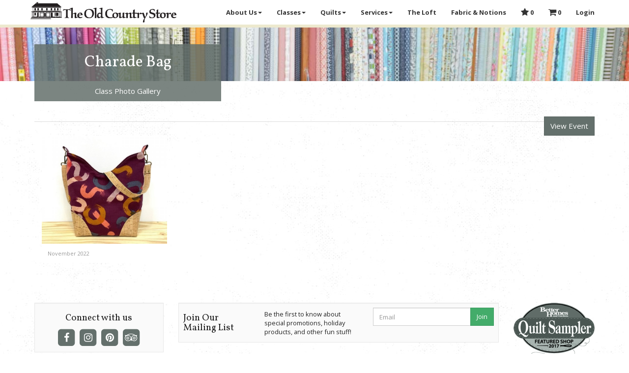

--- FILE ---
content_type: text/html; charset=UTF-8
request_url: https://theoldcountrystore.com/events/class/charade-bag/gallery
body_size: 3345
content:
<!DOCTYPE html>
<html lang="en">

<head>

    <meta charset="utf-8">
    <meta http-equiv="X-UA-Compatible" content="IE=edge">
    <meta name="viewport" content="width=device-width, initial-scale=1">
    <meta name="description" content="">
    <meta name="author" content="">

    <title>The Old Country Store </title>

    <link rel="icon" type="image/x-icon" href="/favicon.ico" />

    <!-- Bootstrap Core CSS -->
    <style>
    .label-fallback {
        background: #888;
    }
    </style>
    <link href="/css/app.css" rel="stylesheet">
    <link href='https://maxcdn.bootstrapcdn.com/font-awesome/4.7.0/css/font-awesome.min.css' rel='stylesheet' type='text/css'>
    <link href="/css/photo-gal.css" rel="stylesheet" type="text/css">
<style>
.bspImgWrapper {
    height: 220px;
}
</style>

    <!-- HTML5 Shim and Respond.js IE8 support of HTML5 elements and media queries -->
    <!-- WARNING: Respond.js doesn't work if you view the page via file:// -->
    <!--[if lt IE 9]>
        <script src="https://oss.maxcdn.com/libs/html5shiv/3.7.0/html5shiv.js"></script>
        <script src="https://oss.maxcdn.com/libs/respond.js/1.4.2/respond.min.js"></script>
    <![endif]-->
</head>

<body id="page-top">

    <nav id="mainNav" class="navbar navbar-default navbar-fixed-top">
        <div class="container">
            <div class="navbar-header">
                <button type="button" class="navbar-toggle collapsed" data-toggle="collapse" data-target="#bs-example-navbar-collapse-1">
                    <span class="sr-only">Toggle navigation</span>
                    <span class="icon-bar"></span>
                    <span class="icon-bar"></span>
                    <span class="icon-bar"></span>
                </button>
                <a class="navbar-brand page-scroll" href="https://theoldcountrystore.com">
                    <img class="img-responsive" src="/img/header.png" alt="The Old Country Store" />
                </a>
            </div>
            <div class="collapse navbar-collapse" id="bs-example-navbar-collapse-1">
                <ul class="nav navbar-nav navbar-right">
                    <li class="dropdown">
                        <a href="#" class="dropdown-toggle" data-toggle="dropdown">About Us<span class="caret"></span></a>
                        <ul class="dropdown-menu">
                            <li><a href="https://theoldcountrystore.com/about">Our Story</a></li>
                            <li><a href="https://theoldcountrystore.com/about/history">Our History</a></li>
                            <li><a href="https://theoldcountrystore.com/about/village">Our Village</a></li>
                        </ul>
                    </li>
                    <li class="dropdown">
                        <a href="#" class="dropdown-toggle" data-toggle="dropdown">Classes<span class="caret"></span></a>
                        <ul class="dropdown-menu">
                            <li><a href="https://theoldcountrystore.com/events/upcoming">Events &amp; Classes</a></li>
                            <li><a href="https://theoldcountrystore.com/events/archive">Class Archive</a></li>
                            <li><a href="https://theoldcountrystore.com/events/gallery">Photo Gallery</a></li>
                            <li><a href="https://theoldcountrystore.com/events/calendar">Calendar</a></li>
                            <li><a href="https://theoldcountrystore.com/classes/info">Information</a></li>
                            <li><a href="https://theoldcountrystore.com/classes/teachers">Teachers</a></li>
                        </ul>
                    </li>
                    <li class="dropdown">
                        <a href="#" class="dropdown-toggle" data-toggle="dropdown">Quilts<span class="caret"></span></a>
                        <ul class="dropdown-menu">
                            <li><a href="https://theoldcountrystore.com/quilts">All Quilts</a></li>
                            <li><a href="https://theoldcountrystore.com/quilts/new">New Quilts</a></li>
                            <li><a href="https://theoldcountrystore.com/quilts/info">Information</a></li>
                        </ul>
                    </li>
                    <li class="dropdown">
                        <a href="#" class="dropdown-toggle" data-toggle="dropdown">Services<span class="caret"></span></a>
                        <ul class="dropdown-menu">
                            <li><a href="https://theoldcountrystore.com/services/quilting">Quilting Services</a></li>
                            <li><a href="https://theoldcountrystore.com/services/gift-cards">Gift Cards</a></li>
                        </ul>
                    </li>
                    <li><a href="https://theoldcountrystore.com/loft">The Loft</a></li>
                    <li>
                        <a href="http://oldcountrystorefabrics.com/">
                            Fabric &amp; Notions
                        </a>
                    </li>
                    <li>
                        <a href="https://theoldcountrystore.com/favorites">
                            <i class="fa fa-star fa-lg"></i> 
                            <span class="hidden-md hidden-lg">Favorites</span> 
                            0
                        </a>
                    </li>
                    <li>
                        <a href="https://theoldcountrystore.com/cart">
                            <i class="fa fa-shopping-cart fa-lg"></i> 
                            <span class="hidden-md hidden-lg">Shopping Cart</span> 
                            0
                        </a>
                    </li>
                                        <li>
                        <a href="/login">
                            Login
                        </a>
                    </li>
                                    </ul>
            </div>
        </div>
    </nav>
    <div class="row fixed">
        <div class="col-md-offset-4 col-md-4">
                                        </div>
    </div>

    <div class="img-strip" style="background-image: url('/img/backgrounds/bolts2.jpg');">
    <div class="container">
        <div class="col-md-4 block event">
        	            <h2>Charade Bag</h2>
                                    	<p>
                                        Class Photo Gallery
                </p>
                    </div>
    </div>
</div><section>
    <div class="container">
        <div class="page-header">
            <div class="btn-group pull-right">
                                <a class="btn btn-primary btn-group" href="https://theoldcountrystore.com/events/class/charade-bag">View Event</a>
            </div>
        </div>
        <ul class="gallery">
                            <li class="col-xl-3 col-sm-4 col-lg-3">
                    <img class="img-responsive" src="/img/events/gallery-666/749.jpg" />
                    <p class="bspText">
                                                <span class="text-muted">November 2022</span>
                    </p>
                </li>
                    </ul>
    </div>
</section>

    <aside class="prefooter">
        <div class="container">
            <div class="row">
                <div class="col-sm-5 col-md-4 col-lg-3">
                    <div class="well well-sm text-center">
                        <h4>Connect with us</h4>
                        <a href="https://www.facebook.com/oldcountrystorepa/" target="_blank">
                            <span class="fa-stack fa-lg">
                                <i class="fa fa-square fa-stack-2x"></i>
                                <i class="fa fa-facebook fa-stack-1x fa-inverse"></i>
                            </span>
                        </a>
                        <a href="https://www.instagram.com/theoldcountrystore/" target="_blank">
                            <span class="fa-stack fa-lg">
                                <i class="fa fa-square fa-stack-2x"></i>
                                <i class="fa fa-instagram fa-stack-1x fa-inverse"></i>
                            </span>
                        </a>
                        <a href="https://www.pinterest.com/source/theoldcountrystore.com/" target="_blank">
                            <span class="fa-stack fa-lg">
                                <i class="fa fa-square fa-stack-2x"></i>
                                <i class="fa fa-pinterest fa-stack-1x fa-inverse"></i>
                            </span>
                        </a>
                        <a href="https://www.tripadvisor.com/Attraction_Review-g52882-d4513368-Reviews-The_Old_Country_Store-Intercourse_Lancaster_County_Pennsylvania.html" target="_blank">
                            <span class="fa-stack fa-lg">
                                <i class="fa fa-square fa-stack-2x"></i>
                                <i class="fa fa-tripadvisor fa-stack-1x fa-inverse"></i>
                            </span>
                        </a>
                    </div>
                </div>
                <div class="col-sm-7 col-md-6 col-lg-7">
                    <div class="well well-sm">
                        <div class="row text-center-small">
                            <div class="col-md-3">
                                <h4>Join Our Mailing List</h4>
                            </div>
                            <div class="col-md-4">
                                <p class="small">Be the first to know about special promotions, holiday products, and other fun stuff!</p>
                            </div>
                            <div class="col-md-5">
                                <form class="js-cm-form" action="https://www.createsend.com/t/subscribeerror?description=" method="post" data-id="5B5E7037DA78A748374AD499497E309E04EF45AC0DE87D5C7AF24B12617EB11CFC7BBAF13C7944CE80FD99DECBFB4C90079BD01E17A4F97D8DEBEA0EB10C9455">
                                    <div class="input-group">
                                        <input class="js-cm-email-input input-sm form-control" placeholder="Email" name="cm-vlihjl-vlihjl" type="email">
                                        <span class="input-group-btn">
                                            <button type="submit" class="btn btn-success btn-sm">
                                                Join
                                            </button>
                                        </span>
                                    </div>
                                </form>
                            </div>
                        </div>
                    </div>
                </div>
                <div class="col-md-2 col-lg-2 text-center">
                    <a target="_blank" href="http://www.oldcountrystorefabrics.com/display_list.php?type=Manufacturers&value=1874&menu=Miscellaneous&submenu=Quilt+Sampler">
                        <img src="/img/quilt-sampler.png" class="img-responsive centered" />
                    </a>
                </div>
            </div>
        </div>
    </aside>
    <footer class="footer bg-primary text-light">
        <div class="container">
            <div class="row">
                <div class="col-md-8">
                    <div class="row hidden-sm hidden-xs">
                        <div class="col-md-3">
                            <h4>About Us</h4>
                            <ul>
                                <li><a href="https://theoldcountrystore.com/about">Our Story</a></li>
                                <li><a href="https://theoldcountrystore.com/about/history">Our History</a></li>
                                <li><a href="https://theoldcountrystore.com/about/village">Our Village</a></li>
                            </ul>
                        </div>
                        <div class="col-md-3">
                            <h4>Classes &amp; Events</h4>
                            <ul>
                                <li><a href="https://theoldcountrystore.com/events/upcoming">Events &amp; Classes</a></li>
                                <li><a href="https://theoldcountrystore.com/events/archive">Class Archive</a></li>
                                <li><a href="https://theoldcountrystore.com/events/calendar">Calendar</a></li>
                                <li><a href="https://theoldcountrystore.com/classes/info">Information</a></li>
                                <li><a href="https://theoldcountrystore.com/classes/teachers">Teachers</a></li>
                            </ul>
                        </div>
                        <div class="col-md-3">
                            <h4>Quilts</h4>
                            <ul>
                                <li><a href="https://theoldcountrystore.com/quilts">All Quilts</a></li>
                                <li><a href="https://theoldcountrystore.com/quilts/new">New Quilts</a></li>
                                <li><a href="https://theoldcountrystore.com/quilts/info">Information</a></li>
                            </ul>
                        </div>
                        <div class="col-md-3">
                            <h4>Account</h4>
                            <ul>
                                                            <li><a href="https://theoldcountrystore.com/login">Login</a></li>
                                                        </ul>
                        </div>
                    </div>
                    <div class="row text-center-small">
                        <hr class="hidden-sm hidden-xs" />
                        <div class="col-md-12">
                            <h3 class="questions">
                                Questions?
                            </h3>
                            <p class="text-muted larger">Call <a href="tel:+17177687101">(717) 768-7101</a> | Email <a href="mailto:info@theoldcountrystore.com">info@theoldcountrystore.com</a></p>
                        </div>
                    </div>
                </div>
                <div class="col-md-4 text-center">
                    <div class="row">
                        <div class="col-xs-8 col-xs-offset-2">
                            <img src="/img/footer-words.png" alt="The Old Country Store" class="img-responsive" />
                            <hr />
                            <h4>Hours</h4>
                            <p>
                                Monday - Wednesday: 9:00-5:00<br />
                                Thursday: 9:00-9:00<br />
                                Friday - Saturday: 9:00-5:00<br />
                                Closed Sunday
                            </p>
                        </div>
                    </div>
                </div>
            </div>
            <div class="row text-center-small">
                <hr />
                <div class="col-md-4">
                    <p>
                        Copyright &copy; The Old Country Store 2026
                    </p>
                </div>
                <div class="col-md-4 col-md-offset-4 text-right text-center-small small">
                    <p>3510 Old Philadelphia Pike, PO Box 600<br />
                    Intercourse, PA 17534</p>
                </div>
            </div>
        </div>
    </footer>
    <!-- jQuery -->
    <script src="https://ajax.googleapis.com/ajax/libs/jquery/1.12.4/jquery.min.js"></script>
    <script type="text/javascript" src="https://js.createsend1.com/javascript/copypastesubscribeformlogic.js"></script>
    <script src="/js/app.js"></script>
        <script>
      (function(i,s,o,g,r,a,m){i['GoogleAnalyticsObject']=r;i[r]=i[r]||function(){
      (i[r].q=i[r].q||[]).push(arguments)},i[r].l=1*new Date();a=s.createElement(o),
      m=s.getElementsByTagName(o)[0];a.async=1;a.src=g;m.parentNode.insertBefore(a,m)
      })(window,document,'script','https://www.google-analytics.com/analytics.js','ga');

      ga('create', 'UA-101343214-1', 'auto');
      ga('send', 'pageview');
    </script>
    <!-- Global site tag (gtag.js) - Google Analytics -->
    <script async src="https://www.googletagmanager.com/gtag/js?id=G-TKSBNM5YYH"></script>
    <script>
      window.dataLayer = window.dataLayer || [];
      function gtag(){dataLayer.push(arguments);}
      gtag('js', new Date());

      gtag('config', 'G-TKSBNM5YYH');
    </script>
        <script src="/js/photo-gal.js"></script>
<script type="text/javascript">
    $('ul.gallery').bsPhotoGallery({
      "classes" : "col-xl-3 col-sm-4 col-lg-3",
      "hasModal" : true,
      "shortText" : false,
      "height": "210px"
    });
</script>
</body>

</html>


--- FILE ---
content_type: text/css
request_url: https://theoldcountrystore.com/css/photo-gal.css
body_size: 681
content:
ul[data-bsp-ul-index]{padding:0;margin:0 0 40px 0}ul[data-bsp-ul-index] li{list-style:none;margin-bottom:10px}#bsPhotoGalleryModal .modal-content{border-radius:0}#bsPhotoGalleryModal .modal-dialog img{text-align:center;margin:0 auto;width:100%}#bsPhotoGalleryModal .modal-body{padding:0!important;text-align:center}#bsPhotoGalleryModal .bsp-text-container{text-align:left;padding-top:10px}#bsPhotoGalleryModal .bsp-close{position:absolute;right:-8px;top:-7px;background:rgba(255,255,255,.89);padding:0 8px 5px;border:1px solid rgba(0,0,0,.49);border-radius:50%}#bsPhotoGalleryModal .bsp-close:hover{cursor:pointer;opacity:.6}#bsPhotoGalleryModal .bsp-close img{width:13px;height:13px}.bspHasModal{cursor:pointer}.bspText.bspShortText{overflow:hidden;text-overflow:ellipsis;white-space:nowrap}.bspText{color:#666;font-size:11px;margin-bottom:10px;padding:12px;background:#fff}#bsPhotoGalleryModal a.bsp-controls img{width:20px;height:35px}a.bsp-controls,a.bsp-controls:active,a.bsp-controls:visited{position:absolute;top:46%;background:rgba(255,255,255,.49)}a.bsp-controls.next{right:0;border-top:1px solid rgba(0,0,0,.49);border-left:1px solid rgba(0,0,0,.49);border-bottom:1px solid rgba(0,0,0,.49);border-bottom-left-radius:4px;border-top-left-radius:4px;padding-left:4px;border-right:none}a.bsp-controls.previous{left:0;border-top:1px solid rgba(0,0,0,.49);border-right:1px solid rgba(0,0,0,.49);border-bottom:1px solid rgba(0,0,0,.49);border-bottom-right-radius:4px;border-top-right-radius:4px;padding-right:4px;border-left:none}a.bsp-controls:hover{opacity:.6;text-shadow:none}.bsp-text-container{clear:both;display:block;padding-bottom:5px}#bsPhotoGalleryModal h6{margin-bottom:0;font-weight:700;color:#000;font-size:14px;padding-left:12px;padding-right:12px;margin-bottom:5px}#bsPhotoGalleryModal .pText{font-size:11px;margin-bottom:0;padding:0 12px 5px}.bspImgWrapper{overflow:hidden;height:100px;background-position-x:center!important;background-position-y:center!important;background-size:cover!important}@media (min-width:992px){#bsPhotoGalleryModal .modal-lg{max-width:1000px}}@media screen and (max-width:575px){.bspImgWrapper{height:150px}}
/*# sourceMappingURL=photo-gal.css.map */


--- FILE ---
content_type: text/javascript
request_url: https://theoldcountrystore.com/js/photo-gal.js
body_size: 2401
content:
!function(a){"use strict";a.fn.bsPhotoGallery=function(s){var i=a.extend({},a.fn.bsPhotoGallery.defaults,s),d=function(){for(var a="0123456789abcdefghijklmnopqrstuvwxyzABCDEFGHIJKLMNOPQRSTUVWXYZ",s="",i=0;i<4;i++)s+=a.charAt(Math.floor(Math.random()*a.length));return"bsp-"+s}(),t=i.classes,l=(t.split(" "),{});function M(){return'ul[data-bsp-ul-id="'+l.ulId+'"][data-bsp-ul-index="'+l.ulIndex+'"]'}function n(){a(M()+" li[data-bsp-li-index]").length===l.nextImg?a("a.next").hide():a("a.next").show(),-1===l.prevImg?a("a.previous").hide():a("a.previous").show()}function e(a){return a.replace(/url\(\"/g,"").replace(/\"\)/g,"")}function o(){var s=e(a(this).find(".bspImgWrapper")[0].style.backgroundImage),d=a(this).attr("data-bsp-li-index"),t=a(this).parent("ul").attr("data-bsp-ul-index"),M=a(this).parent("ul").attr("data-bsp-ul-id"),o=a(this).find("p").html();l.img=s,l.prevImg=parseInt(d)-parseInt(1),l.nextImg=parseInt(d)+parseInt(1),l.ulIndex=t,l.ulId=M,a("#bsPhotoGalleryModal").modal();var I="";I+='<img src="'+l.img+'" class="img-responsive bsp-modal-main-image"/>',I+='<span class="bsp-close"><img src="[data-uri]"></span>',I+='<div class="bsp-text-container">',void 0!==o&&(I+='<p class="pText">'+o+"</p>"),I+="</div>",i.showControl&&(I+='<a class="bsp-controls next" data-bsp-id="'+l.ulId+'" href="'+l.nextImg+'">',I+='<img src="[data-uri]"/></a>',I+='<a class="bsp-controls previous" data-bsp-id="'+l.ulId+'" href="'+l.prevImg+'">',I+='<img src="[data-uri]"/></a></a>'),a("#bsPhotoGalleryModal .modal-body").html(I),a(".bsp-close").on("click",c),n()}function c(){a("#bsPhotoGalleryModal").modal("hide")}function I(){var s=a(M()),i=a(this).attr("href"),d=e(s.find('li[data-bsp-li-index="'+i+'"] .bspImgWrapper')[0].style.backgroundImage),t=s.find('li[data-bsp-li-index="'+i+'"] p').html();a("#bsPhotoGalleryModal .modal-body img.bsp-modal-main-image").attr("src",d);var o="";return void 0!==t&&(o+='<p class="pText">'+t+"</p>"),a(".bsp-text-container").html(o),l.prevImg=parseInt(i)-1,l.nextImg=parseInt(l.prevImg)+2,a(this).hasClass("previous")?(a(this).attr("href",l.prevImg),a("a.next").attr("href",l.nextImg)):(a(this).attr("href",l.nextImg),a("a.previous").attr("href",l.prevImg)),n(),!1}function r(){a("#bsPhotoGalleryModal .modal-body").html(""),l={}}return this.each(function(s){var l=a(this).find("li");a(this).attr("data-bsp-ul-id",d),a(this).attr("data-bsp-ul-index",s),l.each(function(s){var d=a(this).find("img"),l=a(this).find("p"),M=d.attr("src");a(this).addClass(t),a(this).attr("data-bsp-li-index",s),d.wrap('<div class="bspImgWrapper" style="background:url(\''+M+"');\"></div>"),l.addClass("bspText"),!0===i.shortText&&l.addClass("bspShortText"),d.remove(),!0===i.hasModal&&(a(this).addClass("bspHasModal"),a(this).on("click",o))})}),!0===i.hasModal&&(a(document).on("click",'a.bsp-controls[data-bsp-id="'+d+'"]',I),a(document).on("hidden.bs.modal","#bsPhotoGalleryModal",r),function(){if(0!==a("#bsPhotoGalleryModal").length)return!1;var s="";s+='<div class="modal fade" id="bsPhotoGalleryModal" tabindex="-1" role="dialog"',s+='aria-labelledby="myModalLabel" aria-hidden="true">',s+='<div class="modal-dialog modal-lg"><div class="modal-content">',s+='<div class="modal-body"></div></div></div></div>',a("body").append(s)}()),this},a.fn.bsPhotoGallery.defaults={classes:"col-xl-2 col-lg-2 col-md-2 col-sm-4",showControl:!0,hasModal:!0,shortText:!0}}(jQuery);
//# sourceMappingURL=photo-gal.js.map
